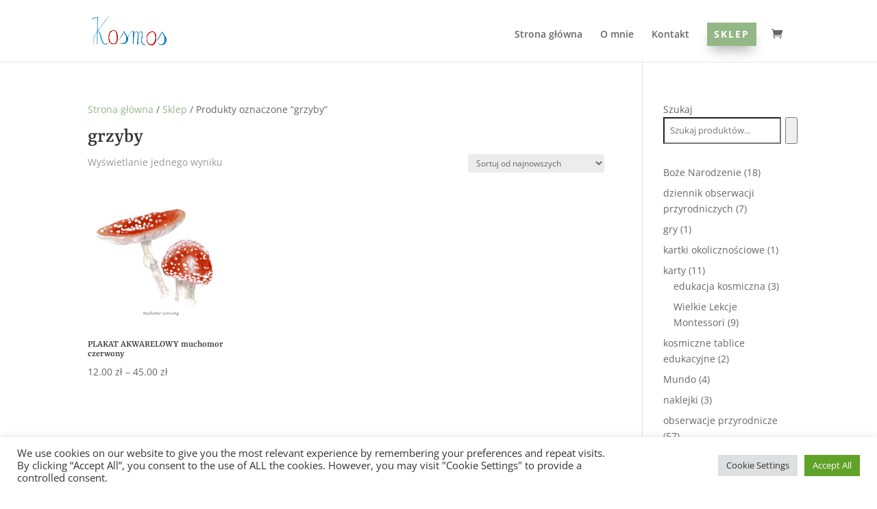

--- FILE ---
content_type: text/css
request_url: https://kosmosillu.pl/wp-content/themes/divi-child/style.css?ver=1.0
body_size: 119
content:
/*
 Theme Name:   KOSMOS ilustracje przyrodnicze
 Description:  This is a child theme for KOSMOS ilustracje przyrodnicze
 Author:       Lidia K.
 Template:     Divi
 Version:      1.0
 License:      GNU General Public License v2 or later
 License URI:  http://www.gnu.org/licenses/gpl-2.0.html
 Text Domain:  dsa
*/
